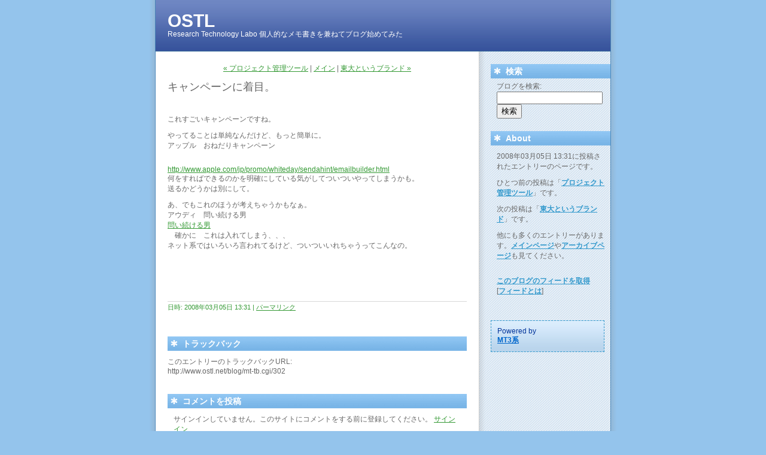

--- FILE ---
content_type: text/html
request_url: http://www.ostl.net/2008/03/post_161.html
body_size: 12432
content:
<!DOCTYPE html PUBLIC "-//W3C//DTD XHTML 1.0 Transitional//EN"
   "http://www.w3.org/TR/xhtml1/DTD/xhtml1-transitional.dtd">
<html xmlns="http://www.w3.org/1999/xhtml" id="sixapart-standard">
<head>
   <meta http-equiv="Content-Type" content="text/html; charset=UTF-8" />
   <meta name="generator" content="Movable Type 3.33-ja" />

   <link rel="stylesheet" href="http://www.ostl.net/styles-site.css" type="text/css" />
   <link rel="alternate" type="application/atom+xml" title="Atom" href="http://www.ostl.net/atom.xml" />
   <link rel="alternate" type="application/rss+xml" title="RSS 2.0" href="http://www.ostl.net/index.xml" />

   <title>キャンペーンに着目。 (OSTL)</title>

   <link rel="start" href="http://www.ostl.net/" title="Home" />
   <link rel="prev" href="http://www.ostl.net/2008/02/post_160.html" title="プロジェクト管理ツール" />
   <link rel="next" href="http://www.ostl.net/2008/03/post_163.html" title="東大というブランド" />

   <!--
<rdf:RDF xmlns:rdf="http://www.w3.org/1999/02/22-rdf-syntax-ns#"
         xmlns:trackback="http://madskills.com/public/xml/rss/module/trackback/"
         xmlns:dc="http://purl.org/dc/elements/1.1/">
<rdf:Description
    rdf:about="http://www.ostl.net/2008/03/post_161.html"
    trackback:ping="http://www.ostl.net/blog/mt-tb.cgi/302"
    dc:title="キャンペーンに着目。"
    dc:identifier="http://www.ostl.net/2008/03/post_161.html"
    dc:subject="THINK"
    dc:description="これすごいキャンペーンですね。 やってることは単純なんだけど、もっと簡単に。 ア..."
    dc:creator=""
    dc:date="2008-03-05T13:31:31+09:00" />
</rdf:RDF>
-->


   
   <script type="text/javascript" src="http://www.ostl.net/mt-site.js"></script>
</head>
<body class="layout-two-column-right individual-entry-archive" onload="individualArchivesOnLoad(commenter_name)">
   <div id="container">
      <div id="container-inner" class="pkg">

         <div id="banner">
            <div id="banner-inner" class="pkg">
               <h1 id="banner-header"><a href="http://www.ostl.net/" accesskey="1">OSTL</a></h1>
               <h2 id="banner-description">Research Technology Labo 個人的なメモ書きを兼ねてブログ始めてみた</h2>
            </div>
         </div>

         <div id="pagebody">
            <div id="pagebody-inner" class="pkg">
               <div id="alpha">
                  <div id="alpha-inner" class="pkg">

                     <p class="content-nav">
                        <a href="http://www.ostl.net/2008/02/post_160.html">&laquo; プロジェクト管理ツール</a> |
                        <a href="http://www.ostl.net/">メイン</a>
                        | <a href="http://www.ostl.net/2008/03/post_163.html">東大というブランド &raquo;</a>
                     </p>


                     <h2 id="archive-title">キャンペーンに着目。</h2>
                     <div class="entry" id="entry-305">
                        <div class="entry-content">
　　　　　　　　　                                                      <div class="entry-body">
                              <p>これすごいキャンペーンですね。</p>

<p>やってることは単純なんだけど、もっと簡単に。<br />
アップル　おねだりキャンペーン</p>

<p><a href="http://www.apple.com/jp/promo/whiteday/sendahint/emailbuilder.html"><br />
http://www.apple.com/jp/promo/whiteday/sendahint/emailbuilder.html</a><br />
何をすればできるのかを明確にしている気がしてついついやってしまうかも。<br />
送るかどうかは別にして。</p>

<p>あ、でもこれのほうが考えちゃうかもなぁ。<br />
アウディ　問い続ける男<br />
<a href="http://www.questioning.jp/">問い続ける男</a><br />
　確かに　これは入れてしまう、、、<br />
ネット系ではいろいろ言われてるけど、ついついいれちゃうってこんなの。<br />
</p>
                           </div>
                           
　　　　　　　　　
                                        
                           
                        </div>
<script type="text/javascript"><!--
  amazon_ad_tag = "o045-22";  amazon_ad_width = "468";  amazon_ad_height = "60";  amazon_ad_logo = "hide";  amazon_ad_price = "retail";  amazon_ad_border = "hide";//--></script>
<script type="text/javascript" src="http://www.assoc-amazon.jp/s/ads.js"></script>

<script type="text/javascript"><!--
google_ad_client = "pub-8694904312823402";
google_ad_width = 468;
google_ad_height = 60;
google_ad_format = "468x60_as";
google_ad_type = "text";
//2007-01-19: 計算機, オムライス, oracle
google_ad_channel = "8916174069+5536632146+6535215341";
google_color_border = "FFFFFF";
google_color_bg = "FFFFFF";
google_color_link = "0000FF";
google_color_text = "000000";
google_color_url = "008000";
//--></script>
<script type="text/javascript"
  src="http://pagead2.googlesyndication.com/pagead/show_ads.js">
</script>
                        <p class="entry-footer">
                           <span class="post-footers">
                                                                  日時: 2008&#24180;03&#26376;05&#26085; 13:31
                               
                           </span> 
                           <span class="separator">|</span> <a class="permalink" href="http://www.ostl.net/2008/03/post_161.html">パーマリンク</a>
                        </p>
                     </div>

                                          <div class="trackbacks">
                        <h3 id="trackback" class="trackbacks-header">トラックバック</h3>
                        <div id="trackbacks-info">
                           <p>このエントリーのトラックバックURL: <br />http://www.ostl.net/blog/mt-tb.cgi/302</p>
                        </div>
                        
                     </div>
                     

                                          <div id="comments" class="comments">
                        

                         
                        <form method="post" action="http://www.ostl.net/blog/mt-comments.cgi" name="comments_form" onsubmit="if (this.bakecookie.checked) rememberMe(this)">
                           <input type="hidden" name="static" value="1" />
                           <input type="hidden" name="entry_id" value="305" />
                           
                           <div class="comments-open" id="comments-open">
                              <h2 class="comments-open-header">コメントを投稿</h2>
                              
                              <div class="comments-open-content">
                                 <script type="text/javascript">
                                 <!--
                                 writeTypeKeyGreeting(commenter_name, 305);
                                 //-->
                                 </script>
                              
                                                                  <p class="comments-open-moderated">
                                    (いままで、ここでコメントしたことがないときは、コメントを表示する前にこのブログのオーナーの承認が必要になることがあります。承認されるまではコメントは表示されません。そのときはしばらく待ってください。)
                                 </p>
                                 

                                 <div id="comments-open-data">
                                    <div id="name-email">
                                       <p>
                                          <label for="comment-author">名前:</label>
                                          <input id="comment-author" name="author" size="30" />
                                       </p>
                                       <p>
                                          <label for="comment-email">メールアドレス:</label>
                                          <input id="comment-email" name="email" size="30" />
                                       </p>
                                    </div>

                                    <p>
                                       <label for="comment-url">URL:</label>
                                       <input id="comment-url" name="url" size="30" />
                                    </p>
                                    <p>
                                       <label for="comment-bake-cookie"><input type="checkbox"
                                          id="comment-bake-cookie" name="bakecookie" onclick="if (!this.checked) forgetMe(document.comments_form)" value="1" />
                                          この情報を登録しますか?</label>
                                    </p>
                                 </div>

                                 <p id="comments-open-text">
                                    <label for="comment-text">コメント: </label>
                                    <textarea id="comment-text" name="text" rows="15" cols="50"></textarea>
                                 </p>
                                 <div id="comments-open-footer" class="comments-open-footer">
                                    <input type="submit" accesskey="v" name="preview" id="comment-preview" value="確認" />
                                    <input type="submit" accesskey="s" name="post" id="comment-post" value="投稿" />
                                 </div>
                              </div>
                           </div>
                        </form>
                        
                     </div>
                     
                  </div>
               </div>
               <div id="beta">
                  <div id="beta-inner" class="pkg">

                      <div class="module-search module">
                         <h2 class="module-header">検索</h2>
                         <div class="module-content">
                            <form method="get" action="http://www.ostl.net/blog/mt-search.cgi">
                               <input type="hidden" name="IncludeBlogs" value="1" />
                               <label for="search" accesskey="4">ブログを検索: </label><br />
                               <input id="search" name="search" size="20" />
                               <input type="submit" value="検索" />
                            </form>
                         </div>
                      </div>

                      <div class="module-welcome module">
                         <h2 class="module-header">About</h2>
                         <div class="module-content">
                             <p class="first">2008&#24180;03&#26376;05&#26085; 13:31に投稿されたエントリーのページです。</p>
                             <p>ひとつ前の投稿は「<a href="http://www.ostl.net/2008/02/post_160.html">プロジェクト管理ツール</a>」です。</p>

                             <p>次の投稿は「<a href="http://www.ostl.net/2008/03/post_163.html">東大というブランド</a>」です。</p>

                             <p>他にも多くのエントリーがあります。<a href="http://www.ostl.net/">メインページ</a>や<a href="http://www.ostl.net/archives.html">アーカイブページ</a>も見てください。</p>
                             
                         </div>
                      </div>

                      <div class="module-syndicate module">
                         <div class="module-content">
                            <a href="http://www.ostl.net/atom.xml">このブログのフィードを取得</a><br />
                            [<a href="http://www.sixapart.jp/about/feeds">フィードとは</a>]
                         </div>
                      </div>

                      

                      <div class="module-powered module">
                         <div class="module-content">
                            Powered by<br /><a href="http://www.sixapart.jp/movabletype/">MT3系</a>
                         </div>
                      </div>

                  </div>
               </div>

            </div>
         </div>
      </div>
   </div>
</body>
</html>


--- FILE ---
content_type: text/html; charset=utf-8
request_url: https://www.google.com/recaptcha/api2/aframe
body_size: 266
content:
<!DOCTYPE HTML><html><head><meta http-equiv="content-type" content="text/html; charset=UTF-8"></head><body><script nonce="4njCTnhOOa8TbsXsoBR0kA">/** Anti-fraud and anti-abuse applications only. See google.com/recaptcha */ try{var clients={'sodar':'https://pagead2.googlesyndication.com/pagead/sodar?'};window.addEventListener("message",function(a){try{if(a.source===window.parent){var b=JSON.parse(a.data);var c=clients[b['id']];if(c){var d=document.createElement('img');d.src=c+b['params']+'&rc='+(localStorage.getItem("rc::a")?sessionStorage.getItem("rc::b"):"");window.document.body.appendChild(d);sessionStorage.setItem("rc::e",parseInt(sessionStorage.getItem("rc::e")||0)+1);localStorage.setItem("rc::h",'1768899630244');}}}catch(b){}});window.parent.postMessage("_grecaptcha_ready", "*");}catch(b){}</script></body></html>

--- FILE ---
content_type: text/css
request_url: http://www.ostl.net/styles-site.css
body_size: 211
content:
/* This is the StyleCatcher theme addition. Do not remove this block. */
@import url(/blog/sctmpl/base-weblog.css);
@import url(/blog/sctmpl/theme-blue_crush/theme-blue_crush.css);
/* end StyleCatcher imports */

--- FILE ---
content_type: text/css
request_url: http://www.ostl.net/blog/sctmpl/theme-blue_crush/theme-blue_crush.css
body_size: 9883
content:
/*
name: Blue Crush
designer: Lilia Ahner
designer_url: http://www.lilia.com
developer: Lilia Ahner
developer_url: http://www.lilia.com
*/
/* $Id: theme-bluecrush.css 14270 2005-07-06 01:20:10Z ydnar $ */

/* basic page elements */

body
{
	font-family: 'trebuchet ms', helvetica, arial, sans-serif;
	font-size: 12px;
}

a { color: #393; text-decoration: underline; }
a:visited { color: #666; }
a:hover { color: #f93; }

#banner a { color: #fff; font-weight: bold; text-decoration: none; }
#banner a:visited { color: #fff; }
#banner a:hover { color: #f93; }

.module-content a { color: #39c; font-weight: bold;}
.module-content a:visited { color: #369; }
.module-content a:hover { color: #f93; }

h1, h2, h3, h4, h5, h6
{
	font-family: 'trebuchet ms', helvetica, arial, sans-serif;
}

.module-header,
.trackbacks-header,
.comments-header,
.comments-open-header,
.archive-header
{
	/* ie win (5, 5.5, 6) bugfix */
	p\osition: relative; 
	width: 100%;
	w\idth: auto;
	
	margin: 1px 0;
	padding: 5px 5px 5px 25px;
	color: #fff;
	background: #79B5E7 url(colitem-header-bg.gif) 0 50% repeat;
	font-size: 14px;
	font-weight: bold;
	line-height: 1;
}

.module-header a,
.module-header a:visited,
.trackbacks-header a,
.trackbacks-header a:visited,
.comments-header a,
.comments-header a:visited,
.comments-open-header a,
.comments-open-header a:visited
.archive-header a,
.archive-header a:visited
{
	color: #fff;
}

.module-header a:hover,
.trackbacks-header a:hover,
.comments-header a:hover,
.comments-open-header a:hover
.archive-header a:hover
{
	color: #f93;
}

.entry-more-link,
.entry-footer,
.comment-footer,
.trackback-footer,
.typelist-thumbnailed
{
	font-size: 11px;
}


/* page layout */

body
{
	min-width: 780px;
	color: #666;
	background: #94C4EC;
}

#container
{
	width: 780px;
	background: transparent url(container-bg.gif) repeat-y;
}

#container-inner
{
	margin: 0 10px 0 10px;
	border-bottom: 1px solid #369;
	background: transparent url(column-right-bg.gif) -500px 0 repeat-y;
}

#banner
{
	width: 760px; /* necessary for ie win */
	border-bottom: 1px solid #369;
	background: #335099 url(banner-bg.gif) repeat-x;
}

#banner-inner { padding: 20px; }

.banner-user
{
	width: 70px;
	margin-top: 4px;
	font-size: 10px;
}

.banner-user-photo { border: 3px solid #fff; }

#banner-header
{
	margin: 0;
	color: #fff;
	font-size: 30px;
	font-weight: bold;
	line-height: 1;
}

#banner-description
{
	margin: 1px 0;
	color: #fff;
	background: none;
	font-size: 12px;
	line-height: 1.125;
}

#alpha { margin: 20px 0 20px 20px; width: 260px; }
#beta { margin: 20px 0 0 40px; width: 420px;}
#gamma, #delta { width: 202px; }

.date-header
{
	margin: 0;
	color: #335099;
	font-size: 14px;
	text-transform: uppercase;
}

.entry-header
{
	margin: 10px 0;
	border-left: 4px solid #f93;
	padding: 0 0 0 5px;
	color: #f93;
	font-size: 18px;
	font-weight: bold;
}

.entry-content { margin: 0; }
.entry-footer
{
	margin: 0 0 20px 0;
	border-top: 1px solid #d7d7d7;
	padding-top: 2px;
	color: #393;
	font-weight: normal;
}

.content-nav { margin-top: 0; }


/* modules */

.module-calendar .module-content { margin: 5px 0 15px 0; }

.module-mmt-calendar .module-content table,
.module-calendar .module-content table { font-size: 11px; }

.module-mmt-calendar .module-header a { color: #f93; }
.module-mmt-calendar .module-header a:visited { color: #f93; }
.module-mmt-calendar .module-header a:hover { color: #069; }


.module-powered { margin: 20px 0; }
.module-powered .module-content
{
	margin: 0;
	padding: 10px;
	border: 1px dashed #39c;
	color: #039;
	background: #b8d4ec url(powered-bg.gif) repeat-x;
}

.module-powered a { color: #06c; }
.module-powered a:visited { color: #06c; }
.module-powered a:hover { color: #f93; }

.module-photo { background: none; }
.module-photo img { border: solid 1px #dce1e4; }

.module-list-item
{
	padding-left: 12px;
	background: url(li-bg.gif) 0 0.5em no-repeat;
	line-height: 150%;
}

.typelist-thumbnailed .module-list
{
	margin: 0;
}

.typelist-thumbnailed .module-list-item
{
	margin: 0 0 1px 0;
	padding: 0;
	border: 1px solid #d9dee1;
	background: #d2dfe9 url(thumbnailed-bg.gif) repeat-x;
}

.typelist-thumbnail { background: #baccdb url(typelist-thumbnail-bg.gif) repeat-x; }

.module-featured-photo img
{
	width: 414px;
}


/* recent photos */

.module-recent-photos .module-content { margin: 6px 0 0 0; }

.module-recent-photos .module-list { margin: 0; }

.module-recent-photos .module-list-item
{
	width: 64px; /* mac ie fix */
	margin: 0 6px 6px 0;
	padding: 0;
	background: none;
}

.module-recent-photos .module-list-item a
{
	border: 1px solid #39c;
	padding: 1px;
	background: #fff;
}

.module-recent-photos .module-list-item a:hover
{
	border-color: #f93;
}


/* artistic tweaks */


/* calendar tweaks */

	.layout-calendar #beta { overflow: visible; }
	
	.module-mmt-calendar { width: 420px; }
		
	.module-mmt-calendar .module-header
	{
		margin: 0 0 5px 0;
		border: 0;
		padding: 0;
		color: #369;
		background: none;
		font-size: 14px;
		font-weight: normal;
		text-align: right;
	}
	
	.module-mmt-calendar table
	{
		color: #fff;
		background: #bcc5cc;
	}
	
	.module-mmt-calendar th,
	.module-mmt-calendar td
	{
		border-right: 1px solid #d0d0d0;
		padding: 2px;
		text-align: right;
		font-weight: normal;
	}
	
	.module-mmt-calendar .weekday-7, td.day-7, td.day-14, td.day-21, td.day-28, td.day-35, td.day-42
	{
		border-right: none;
	}
	
	.day-photo a
	{
		border: solid 1px #39c;
		padding: 1px;
		background: #fff;
	}
	
	.day-photo a:hover
	{
		border-color: #f93;
	}


/* moblog1 tweaks */

	.layout-moblog1 #container-inner { background-position: -220px 0; }
	.layout-moblog1 #pagebody
	{
		background: transparent url(column-left-bg.gif) -580px 0 repeat-y;
	}
	
	.layout-moblog1 #alpha { width: 200px; }
	
	.layout-moblog1 #beta
	{
		width: 320px;
		margin: 20px 0 20px 20px;
	}
	
	.layout-moblog1 #gamma
	{
		width: 160px;
		margin: 20px 0 20px 40px;
	}
	
	.layout-moblog1 .entry { margin-bottom: 40px; }
		
	.layout-moblog1 .module-recent-photos .module-content { margin: 6px 0 0 12px; }
	
	.layout-moblog1 .module-powered .module-content
	{
		margin-right: 20px;
	}
	

/* moblog2 tweaks */

	.layout-moblog2 #container-inner { background-position: -355px 0; }
	.layout-moblog2 #pagebody
	{
		background: transparent url(column-left-bg.gif) -695px 0 repeat-y;
	}
	.layout-moblog2 #pagebody-inner
	{
		background: transparent url(column-right-bg.gif) -160px 0 repeat-y;
	}
	
	.layout-moblog2 #alpha { width: 65px; }
	.layout-moblog2 #beta { width: 300px; margin: 0 0 0 40px; }
	.layout-moblog2 #gamma { width: 175px; margin: 0 0 0 40px; }
	
	
	.layout-moblog2 #delta
	{
		float: left;
		width: 100px;
		margin: 0 0 0 20px;
	}

	.layout-moblog2 .module-header,
	.layout-moblog2 .trackbacks-header,
	.layout-moblog2 .comments-header,
	.layout-moblog2 .comments-open-header
	.layout-moblog2 .archive-header
	{
		margin: 20px 0 1px 0;
	}
	
	.layout-moblog2 .date-header { margin-top: 20px; }	

	.layout-moblog2 .content-nav { margin-top: 20px; }
	
	.layout-moblog2 .module-photo .module-content { margin: 0; }
	.layout-moblog2 .module-photo img { width: 80px; height: auto; }
	
	.layout-moblog2 .module-recent-photos .module-content
	{
		margin: 0;
		padding: 0;
		background: none;
	}
	
	.layout-moblog2 .module-recent-photos .module-list { margin: 0; }
	.layout-moblog2 .module-recent-photos .module-list-item { margin: 0 0 5px 0; }
	
	.layout-moblog2 .module-powered .module-content
	{
		margin-right: 20px;
	}

	
/* timeline tweaks */
	.layout-timeline #container-inner { background-position: -420px 0; }
	
	.layout-timeline #alpha { width: 340px; }
	.layout-timeline #beta { width: 360px; }
	
	.layout-timeline #gamma,
	.layout-timeline #delta
	{
		width: 170px;
	}
	
	.layout-timeline .module-recent-photos .module-content { padding: 0 0 10px 0; }
	.layout-timeline .module-recent-photos .module-list { margin: 7px 7px 0 0; }
	
	
/* one-column tweaks */

	.layout-one-column body
	{
		min-width: 620px;
	}
	
	.layout-one-column #container
	{
		width: 620px;
		background: transparent url(one-column-container-bg.gif) repeat-y;
	}
	
	.layout-one-column #container-inner
	{
		margin: 0 10px 0 10px;
		border-bottom: 1px solid #5b626a;
		background: transparent url(column-right-bg.gif) -500px 0 repeat-y;
	}
	
	.layout-one-column #banner
	{
		width: 600px; /* necessary for ie win */
	}
	
	.layout-one-column #container-inner { background: none; }
	.layout-one-column #alpha { width: 560px; }

	
/* two-column-left tweaks */

	.layout-two-column-left #container-inner { background: none; }

	.layout-two-column-left #pagebody
	{
		background: transparent url(column-left-bg.gif) -580px 0 repeat-y;
	}
	
	.layout-two-column-left #alpha { width: 200px; }
	.layout-two-column-left #beta
	{
		width: 500px;
		margin: 20px 0 0 20px;
	}

	.layout-two-column-left .module-powered .module-content
	{
		margin-right: 10px;
	}


/* two-column-right tweaks */

	.layout-two-column-right #container-inner { background: none; }

	.layout-two-column-right #pagebody
	{
		background: transparent url(column-right-bg.gif) -260px 0 repeat-y;
	}
	
	.layout-two-column-right #container-inner { background: none; }
	.layout-two-column-right #alpha { width: 500px; }
	.layout-two-column-right #beta
	{
		width: 200px;
		margin: 20px 0 0 40px;
	}
	
	.layout-two-column-right .module-powered .module-content
	{
		margin-right: 10px;
	}


/* three-column tweaks */
	
	.layout-three-column #container-inner { background-position: -260px 0; }

	.layout-three-column #pagebody
	{
		background: transparent url(column-left-bg.gif) -580px 0 repeat-y;
	}
	
	.layout-three-column #alpha { width: 200px; }
	
	.layout-three-column #beta
	{
		width: 280px;
		margin: 20px 0 20px 20px;
	}
	
	.layout-three-column #gamma
	{
		width: 200px;
		margin: 20px 0 20px 40px;
	}

	.layout-three-column .module-powered .module-content
	{
		margin-right: 20px;
	}